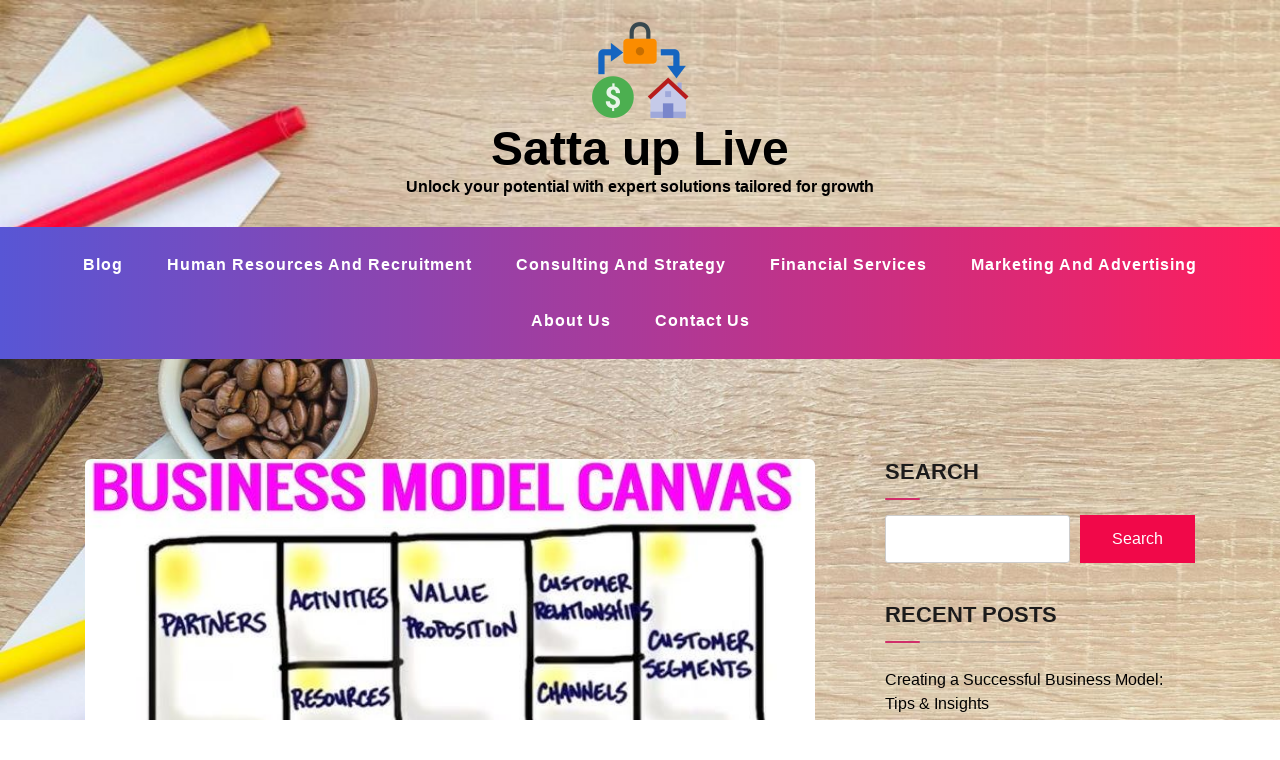

--- FILE ---
content_type: text/html; charset=UTF-8
request_url: http://sattauplive.com/
body_size: 10775
content:
<!doctype html>
<html lang="en-US" prefix="og: https://ogp.me/ns#" class="js no-svg">
<head>
	<meta charset="UTF-8">
	<meta name="viewport" content="width=device-width, initial-scale=1">
	<link rel="profile" href="https://gmpg.org/xfn/11">

		<style>img:is([sizes="auto" i], [sizes^="auto," i]) { contain-intrinsic-size: 3000px 1500px }</style>
	
<!-- Search Engine Optimization by Rank Math - https://rankmath.com/ -->
<title>Satta up Live - Unlock your potential with expert solutions tailored for growth</title>
<meta name="description" content="Unlock your potential with expert solutions tailored for growth"/>
<meta name="robots" content="index, follow"/>
<link rel="canonical" href="https://sattauplive.com/" />
<link rel="next" href="https://sattauplive.com/page/2/" />
<meta property="og:locale" content="en_US" />
<meta property="og:type" content="website" />
<meta property="og:title" content="Satta up Live - Unlock your potential with expert solutions tailored for growth" />
<meta property="og:description" content="Unlock your potential with expert solutions tailored for growth" />
<meta property="og:url" content="https://sattauplive.com/" />
<meta property="og:site_name" content="sattauplive.com" />
<meta name="twitter:card" content="summary_large_image" />
<meta name="twitter:title" content="Satta up Live - Unlock your potential with expert solutions tailored for growth" />
<meta name="twitter:description" content="Unlock your potential with expert solutions tailored for growth" />
<script type="application/ld+json" class="rank-math-schema">{"@context":"https://schema.org","@graph":[{"@type":"Person","@id":"https://sattauplive.com/#person","name":"sattauplive.com","image":{"@type":"ImageObject","@id":"https://sattauplive.com/#logo","url":"https://sattauplive.com/wp-content/uploads/2025/01/icons8-escrow-process-100.png","contentUrl":"https://sattauplive.com/wp-content/uploads/2025/01/icons8-escrow-process-100.png","caption":"sattauplive.com","inLanguage":"en-US"}},{"@type":"WebSite","@id":"https://sattauplive.com/#website","url":"https://sattauplive.com","name":"sattauplive.com","publisher":{"@id":"https://sattauplive.com/#person"},"inLanguage":"en-US","potentialAction":{"@type":"SearchAction","target":"https://sattauplive.com/?s={search_term_string}","query-input":"required name=search_term_string"}},{"@type":"CollectionPage","@id":"https://sattauplive.com/#webpage","url":"https://sattauplive.com/","name":"Satta up Live - Unlock your potential with expert solutions tailored for growth","about":{"@id":"https://sattauplive.com/#person"},"isPartOf":{"@id":"https://sattauplive.com/#website"},"inLanguage":"en-US"}]}</script>
<!-- /Rank Math WordPress SEO plugin -->

<link rel="alternate" type="application/rss+xml" title="Satta up Live &raquo; Feed" href="https://sattauplive.com/feed/" />
<script>
window._wpemojiSettings = {"baseUrl":"https:\/\/s.w.org\/images\/core\/emoji\/15.0.3\/72x72\/","ext":".png","svgUrl":"https:\/\/s.w.org\/images\/core\/emoji\/15.0.3\/svg\/","svgExt":".svg","source":{"concatemoji":"https:\/\/sattauplive.com\/wp-includes\/js\/wp-emoji-release.min.js?ver=6.7.1"}};
/*! This file is auto-generated */
!function(i,n){var o,s,e;function c(e){try{var t={supportTests:e,timestamp:(new Date).valueOf()};sessionStorage.setItem(o,JSON.stringify(t))}catch(e){}}function p(e,t,n){e.clearRect(0,0,e.canvas.width,e.canvas.height),e.fillText(t,0,0);var t=new Uint32Array(e.getImageData(0,0,e.canvas.width,e.canvas.height).data),r=(e.clearRect(0,0,e.canvas.width,e.canvas.height),e.fillText(n,0,0),new Uint32Array(e.getImageData(0,0,e.canvas.width,e.canvas.height).data));return t.every(function(e,t){return e===r[t]})}function u(e,t,n){switch(t){case"flag":return n(e,"\ud83c\udff3\ufe0f\u200d\u26a7\ufe0f","\ud83c\udff3\ufe0f\u200b\u26a7\ufe0f")?!1:!n(e,"\ud83c\uddfa\ud83c\uddf3","\ud83c\uddfa\u200b\ud83c\uddf3")&&!n(e,"\ud83c\udff4\udb40\udc67\udb40\udc62\udb40\udc65\udb40\udc6e\udb40\udc67\udb40\udc7f","\ud83c\udff4\u200b\udb40\udc67\u200b\udb40\udc62\u200b\udb40\udc65\u200b\udb40\udc6e\u200b\udb40\udc67\u200b\udb40\udc7f");case"emoji":return!n(e,"\ud83d\udc26\u200d\u2b1b","\ud83d\udc26\u200b\u2b1b")}return!1}function f(e,t,n){var r="undefined"!=typeof WorkerGlobalScope&&self instanceof WorkerGlobalScope?new OffscreenCanvas(300,150):i.createElement("canvas"),a=r.getContext("2d",{willReadFrequently:!0}),o=(a.textBaseline="top",a.font="600 32px Arial",{});return e.forEach(function(e){o[e]=t(a,e,n)}),o}function t(e){var t=i.createElement("script");t.src=e,t.defer=!0,i.head.appendChild(t)}"undefined"!=typeof Promise&&(o="wpEmojiSettingsSupports",s=["flag","emoji"],n.supports={everything:!0,everythingExceptFlag:!0},e=new Promise(function(e){i.addEventListener("DOMContentLoaded",e,{once:!0})}),new Promise(function(t){var n=function(){try{var e=JSON.parse(sessionStorage.getItem(o));if("object"==typeof e&&"number"==typeof e.timestamp&&(new Date).valueOf()<e.timestamp+604800&&"object"==typeof e.supportTests)return e.supportTests}catch(e){}return null}();if(!n){if("undefined"!=typeof Worker&&"undefined"!=typeof OffscreenCanvas&&"undefined"!=typeof URL&&URL.createObjectURL&&"undefined"!=typeof Blob)try{var e="postMessage("+f.toString()+"("+[JSON.stringify(s),u.toString(),p.toString()].join(",")+"));",r=new Blob([e],{type:"text/javascript"}),a=new Worker(URL.createObjectURL(r),{name:"wpTestEmojiSupports"});return void(a.onmessage=function(e){c(n=e.data),a.terminate(),t(n)})}catch(e){}c(n=f(s,u,p))}t(n)}).then(function(e){for(var t in e)n.supports[t]=e[t],n.supports.everything=n.supports.everything&&n.supports[t],"flag"!==t&&(n.supports.everythingExceptFlag=n.supports.everythingExceptFlag&&n.supports[t]);n.supports.everythingExceptFlag=n.supports.everythingExceptFlag&&!n.supports.flag,n.DOMReady=!1,n.readyCallback=function(){n.DOMReady=!0}}).then(function(){return e}).then(function(){var e;n.supports.everything||(n.readyCallback(),(e=n.source||{}).concatemoji?t(e.concatemoji):e.wpemoji&&e.twemoji&&(t(e.twemoji),t(e.wpemoji)))}))}((window,document),window._wpemojiSettings);
</script>
<style id='wp-emoji-styles-inline-css'>

	img.wp-smiley, img.emoji {
		display: inline !important;
		border: none !important;
		box-shadow: none !important;
		height: 1em !important;
		width: 1em !important;
		margin: 0 0.07em !important;
		vertical-align: -0.1em !important;
		background: none !important;
		padding: 0 !important;
	}
</style>
<link rel='stylesheet' id='wp-block-library-css' href='https://sattauplive.com/wp-includes/css/dist/block-library/style.min.css?ver=6.7.1' media='all' />
<style id='rank-math-toc-block-style-inline-css'>
.wp-block-rank-math-toc-block nav ol{counter-reset:item}.wp-block-rank-math-toc-block nav ol li{display:block}.wp-block-rank-math-toc-block nav ol li:before{content:counters(item, ".") ". ";counter-increment:item}

</style>
<style id='rank-math-rich-snippet-style-inline-css'>
/*!
* Plugin:  Rank Math
* URL: https://rankmath.com/wordpress/plugin/seo-suite/
* Name:  rank-math-review-snippet.css
*/@-webkit-keyframes spin{0%{-webkit-transform:rotate(0deg)}100%{-webkit-transform:rotate(-360deg)}}@keyframes spin{0%{-webkit-transform:rotate(0deg)}100%{-webkit-transform:rotate(-360deg)}}@keyframes bounce{from{-webkit-transform:translateY(0px);transform:translateY(0px)}to{-webkit-transform:translateY(-5px);transform:translateY(-5px)}}@-webkit-keyframes bounce{from{-webkit-transform:translateY(0px);transform:translateY(0px)}to{-webkit-transform:translateY(-5px);transform:translateY(-5px)}}@-webkit-keyframes loading{0%{background-size:20% 50% ,20% 50% ,20% 50%}20%{background-size:20% 20% ,20% 50% ,20% 50%}40%{background-size:20% 100%,20% 20% ,20% 50%}60%{background-size:20% 50% ,20% 100%,20% 20%}80%{background-size:20% 50% ,20% 50% ,20% 100%}100%{background-size:20% 50% ,20% 50% ,20% 50%}}@keyframes loading{0%{background-size:20% 50% ,20% 50% ,20% 50%}20%{background-size:20% 20% ,20% 50% ,20% 50%}40%{background-size:20% 100%,20% 20% ,20% 50%}60%{background-size:20% 50% ,20% 100%,20% 20%}80%{background-size:20% 50% ,20% 50% ,20% 100%}100%{background-size:20% 50% ,20% 50% ,20% 50%}}:root{--rankmath-wp-adminbar-height: 0}#rank-math-rich-snippet-wrapper{overflow:hidden}#rank-math-rich-snippet-wrapper h5.rank-math-title{display:block;font-size:18px;line-height:1.4}#rank-math-rich-snippet-wrapper .rank-math-review-image{float:right;max-width:40%;margin-left:15px}#rank-math-rich-snippet-wrapper .rank-math-review-data{margin-bottom:15px}#rank-math-rich-snippet-wrapper .rank-math-total-wrapper{width:100%;padding:0 0 20px 0;float:left;clear:both;position:relative;-webkit-box-sizing:border-box;box-sizing:border-box}#rank-math-rich-snippet-wrapper .rank-math-total-wrapper .rank-math-total{border:0;display:block;margin:0;width:auto;float:left;text-align:left;padding:0;font-size:24px;line-height:1;font-weight:700;-webkit-box-sizing:border-box;box-sizing:border-box;overflow:hidden}#rank-math-rich-snippet-wrapper .rank-math-total-wrapper .rank-math-review-star{float:left;margin-left:15px;margin-top:5px;position:relative;z-index:99;line-height:1}#rank-math-rich-snippet-wrapper .rank-math-total-wrapper .rank-math-review-star .rank-math-review-result-wrapper{display:inline-block;white-space:nowrap;position:relative;color:#e7e7e7}#rank-math-rich-snippet-wrapper .rank-math-total-wrapper .rank-math-review-star .rank-math-review-result-wrapper .rank-math-review-result{position:absolute;top:0;left:0;overflow:hidden;white-space:nowrap;color:#ffbe01}#rank-math-rich-snippet-wrapper .rank-math-total-wrapper .rank-math-review-star .rank-math-review-result-wrapper i{font-size:18px;-webkit-text-stroke-width:1px;font-style:normal;padding:0 2px;line-height:inherit}#rank-math-rich-snippet-wrapper .rank-math-total-wrapper .rank-math-review-star .rank-math-review-result-wrapper i:before{content:"\2605"}body.rtl #rank-math-rich-snippet-wrapper .rank-math-review-image{float:left;margin-left:0;margin-right:15px}body.rtl #rank-math-rich-snippet-wrapper .rank-math-total-wrapper .rank-math-total{float:right}body.rtl #rank-math-rich-snippet-wrapper .rank-math-total-wrapper .rank-math-review-star{float:right;margin-left:0;margin-right:15px}body.rtl #rank-math-rich-snippet-wrapper .rank-math-total-wrapper .rank-math-review-star .rank-math-review-result{left:auto;right:0}@media screen and (max-width: 480px){#rank-math-rich-snippet-wrapper .rank-math-review-image{display:block;max-width:100%;width:100%;text-align:center;margin-right:0}#rank-math-rich-snippet-wrapper .rank-math-review-data{clear:both}}.clear{clear:both}

</style>
<style id='classic-theme-styles-inline-css'>
/*! This file is auto-generated */
.wp-block-button__link{color:#fff;background-color:#32373c;border-radius:9999px;box-shadow:none;text-decoration:none;padding:calc(.667em + 2px) calc(1.333em + 2px);font-size:1.125em}.wp-block-file__button{background:#32373c;color:#fff;text-decoration:none}
</style>
<style id='global-styles-inline-css'>
:root{--wp--preset--aspect-ratio--square: 1;--wp--preset--aspect-ratio--4-3: 4/3;--wp--preset--aspect-ratio--3-4: 3/4;--wp--preset--aspect-ratio--3-2: 3/2;--wp--preset--aspect-ratio--2-3: 2/3;--wp--preset--aspect-ratio--16-9: 16/9;--wp--preset--aspect-ratio--9-16: 9/16;--wp--preset--color--black: #000000;--wp--preset--color--cyan-bluish-gray: #abb8c3;--wp--preset--color--white: #ffffff;--wp--preset--color--pale-pink: #f78da7;--wp--preset--color--vivid-red: #cf2e2e;--wp--preset--color--luminous-vivid-orange: #ff6900;--wp--preset--color--luminous-vivid-amber: #fcb900;--wp--preset--color--light-green-cyan: #7bdcb5;--wp--preset--color--vivid-green-cyan: #00d084;--wp--preset--color--pale-cyan-blue: #8ed1fc;--wp--preset--color--vivid-cyan-blue: #0693e3;--wp--preset--color--vivid-purple: #9b51e0;--wp--preset--gradient--vivid-cyan-blue-to-vivid-purple: linear-gradient(135deg,rgba(6,147,227,1) 0%,rgb(155,81,224) 100%);--wp--preset--gradient--light-green-cyan-to-vivid-green-cyan: linear-gradient(135deg,rgb(122,220,180) 0%,rgb(0,208,130) 100%);--wp--preset--gradient--luminous-vivid-amber-to-luminous-vivid-orange: linear-gradient(135deg,rgba(252,185,0,1) 0%,rgba(255,105,0,1) 100%);--wp--preset--gradient--luminous-vivid-orange-to-vivid-red: linear-gradient(135deg,rgba(255,105,0,1) 0%,rgb(207,46,46) 100%);--wp--preset--gradient--very-light-gray-to-cyan-bluish-gray: linear-gradient(135deg,rgb(238,238,238) 0%,rgb(169,184,195) 100%);--wp--preset--gradient--cool-to-warm-spectrum: linear-gradient(135deg,rgb(74,234,220) 0%,rgb(151,120,209) 20%,rgb(207,42,186) 40%,rgb(238,44,130) 60%,rgb(251,105,98) 80%,rgb(254,248,76) 100%);--wp--preset--gradient--blush-light-purple: linear-gradient(135deg,rgb(255,206,236) 0%,rgb(152,150,240) 100%);--wp--preset--gradient--blush-bordeaux: linear-gradient(135deg,rgb(254,205,165) 0%,rgb(254,45,45) 50%,rgb(107,0,62) 100%);--wp--preset--gradient--luminous-dusk: linear-gradient(135deg,rgb(255,203,112) 0%,rgb(199,81,192) 50%,rgb(65,88,208) 100%);--wp--preset--gradient--pale-ocean: linear-gradient(135deg,rgb(255,245,203) 0%,rgb(182,227,212) 50%,rgb(51,167,181) 100%);--wp--preset--gradient--electric-grass: linear-gradient(135deg,rgb(202,248,128) 0%,rgb(113,206,126) 100%);--wp--preset--gradient--midnight: linear-gradient(135deg,rgb(2,3,129) 0%,rgb(40,116,252) 100%);--wp--preset--font-size--small: 13px;--wp--preset--font-size--medium: 20px;--wp--preset--font-size--large: 36px;--wp--preset--font-size--x-large: 42px;--wp--preset--spacing--20: 0.44rem;--wp--preset--spacing--30: 0.67rem;--wp--preset--spacing--40: 1rem;--wp--preset--spacing--50: 1.5rem;--wp--preset--spacing--60: 2.25rem;--wp--preset--spacing--70: 3.38rem;--wp--preset--spacing--80: 5.06rem;--wp--preset--shadow--natural: 6px 6px 9px rgba(0, 0, 0, 0.2);--wp--preset--shadow--deep: 12px 12px 50px rgba(0, 0, 0, 0.4);--wp--preset--shadow--sharp: 6px 6px 0px rgba(0, 0, 0, 0.2);--wp--preset--shadow--outlined: 6px 6px 0px -3px rgba(255, 255, 255, 1), 6px 6px rgba(0, 0, 0, 1);--wp--preset--shadow--crisp: 6px 6px 0px rgba(0, 0, 0, 1);}:where(.is-layout-flex){gap: 0.5em;}:where(.is-layout-grid){gap: 0.5em;}body .is-layout-flex{display: flex;}.is-layout-flex{flex-wrap: wrap;align-items: center;}.is-layout-flex > :is(*, div){margin: 0;}body .is-layout-grid{display: grid;}.is-layout-grid > :is(*, div){margin: 0;}:where(.wp-block-columns.is-layout-flex){gap: 2em;}:where(.wp-block-columns.is-layout-grid){gap: 2em;}:where(.wp-block-post-template.is-layout-flex){gap: 1.25em;}:where(.wp-block-post-template.is-layout-grid){gap: 1.25em;}.has-black-color{color: var(--wp--preset--color--black) !important;}.has-cyan-bluish-gray-color{color: var(--wp--preset--color--cyan-bluish-gray) !important;}.has-white-color{color: var(--wp--preset--color--white) !important;}.has-pale-pink-color{color: var(--wp--preset--color--pale-pink) !important;}.has-vivid-red-color{color: var(--wp--preset--color--vivid-red) !important;}.has-luminous-vivid-orange-color{color: var(--wp--preset--color--luminous-vivid-orange) !important;}.has-luminous-vivid-amber-color{color: var(--wp--preset--color--luminous-vivid-amber) !important;}.has-light-green-cyan-color{color: var(--wp--preset--color--light-green-cyan) !important;}.has-vivid-green-cyan-color{color: var(--wp--preset--color--vivid-green-cyan) !important;}.has-pale-cyan-blue-color{color: var(--wp--preset--color--pale-cyan-blue) !important;}.has-vivid-cyan-blue-color{color: var(--wp--preset--color--vivid-cyan-blue) !important;}.has-vivid-purple-color{color: var(--wp--preset--color--vivid-purple) !important;}.has-black-background-color{background-color: var(--wp--preset--color--black) !important;}.has-cyan-bluish-gray-background-color{background-color: var(--wp--preset--color--cyan-bluish-gray) !important;}.has-white-background-color{background-color: var(--wp--preset--color--white) !important;}.has-pale-pink-background-color{background-color: var(--wp--preset--color--pale-pink) !important;}.has-vivid-red-background-color{background-color: var(--wp--preset--color--vivid-red) !important;}.has-luminous-vivid-orange-background-color{background-color: var(--wp--preset--color--luminous-vivid-orange) !important;}.has-luminous-vivid-amber-background-color{background-color: var(--wp--preset--color--luminous-vivid-amber) !important;}.has-light-green-cyan-background-color{background-color: var(--wp--preset--color--light-green-cyan) !important;}.has-vivid-green-cyan-background-color{background-color: var(--wp--preset--color--vivid-green-cyan) !important;}.has-pale-cyan-blue-background-color{background-color: var(--wp--preset--color--pale-cyan-blue) !important;}.has-vivid-cyan-blue-background-color{background-color: var(--wp--preset--color--vivid-cyan-blue) !important;}.has-vivid-purple-background-color{background-color: var(--wp--preset--color--vivid-purple) !important;}.has-black-border-color{border-color: var(--wp--preset--color--black) !important;}.has-cyan-bluish-gray-border-color{border-color: var(--wp--preset--color--cyan-bluish-gray) !important;}.has-white-border-color{border-color: var(--wp--preset--color--white) !important;}.has-pale-pink-border-color{border-color: var(--wp--preset--color--pale-pink) !important;}.has-vivid-red-border-color{border-color: var(--wp--preset--color--vivid-red) !important;}.has-luminous-vivid-orange-border-color{border-color: var(--wp--preset--color--luminous-vivid-orange) !important;}.has-luminous-vivid-amber-border-color{border-color: var(--wp--preset--color--luminous-vivid-amber) !important;}.has-light-green-cyan-border-color{border-color: var(--wp--preset--color--light-green-cyan) !important;}.has-vivid-green-cyan-border-color{border-color: var(--wp--preset--color--vivid-green-cyan) !important;}.has-pale-cyan-blue-border-color{border-color: var(--wp--preset--color--pale-cyan-blue) !important;}.has-vivid-cyan-blue-border-color{border-color: var(--wp--preset--color--vivid-cyan-blue) !important;}.has-vivid-purple-border-color{border-color: var(--wp--preset--color--vivid-purple) !important;}.has-vivid-cyan-blue-to-vivid-purple-gradient-background{background: var(--wp--preset--gradient--vivid-cyan-blue-to-vivid-purple) !important;}.has-light-green-cyan-to-vivid-green-cyan-gradient-background{background: var(--wp--preset--gradient--light-green-cyan-to-vivid-green-cyan) !important;}.has-luminous-vivid-amber-to-luminous-vivid-orange-gradient-background{background: var(--wp--preset--gradient--luminous-vivid-amber-to-luminous-vivid-orange) !important;}.has-luminous-vivid-orange-to-vivid-red-gradient-background{background: var(--wp--preset--gradient--luminous-vivid-orange-to-vivid-red) !important;}.has-very-light-gray-to-cyan-bluish-gray-gradient-background{background: var(--wp--preset--gradient--very-light-gray-to-cyan-bluish-gray) !important;}.has-cool-to-warm-spectrum-gradient-background{background: var(--wp--preset--gradient--cool-to-warm-spectrum) !important;}.has-blush-light-purple-gradient-background{background: var(--wp--preset--gradient--blush-light-purple) !important;}.has-blush-bordeaux-gradient-background{background: var(--wp--preset--gradient--blush-bordeaux) !important;}.has-luminous-dusk-gradient-background{background: var(--wp--preset--gradient--luminous-dusk) !important;}.has-pale-ocean-gradient-background{background: var(--wp--preset--gradient--pale-ocean) !important;}.has-electric-grass-gradient-background{background: var(--wp--preset--gradient--electric-grass) !important;}.has-midnight-gradient-background{background: var(--wp--preset--gradient--midnight) !important;}.has-small-font-size{font-size: var(--wp--preset--font-size--small) !important;}.has-medium-font-size{font-size: var(--wp--preset--font-size--medium) !important;}.has-large-font-size{font-size: var(--wp--preset--font-size--large) !important;}.has-x-large-font-size{font-size: var(--wp--preset--font-size--x-large) !important;}
:where(.wp-block-post-template.is-layout-flex){gap: 1.25em;}:where(.wp-block-post-template.is-layout-grid){gap: 1.25em;}
:where(.wp-block-columns.is-layout-flex){gap: 2em;}:where(.wp-block-columns.is-layout-grid){gap: 2em;}
:root :where(.wp-block-pullquote){font-size: 1.5em;line-height: 1.6;}
</style>
<link rel='stylesheet' id='bootstrap-css-css' href='https://sattauplive.com/wp-content/themes/blogwaves/assets/css/bootstrap.css?ver=6.7.1' media='all' />
<link rel='stylesheet' id='font-awesome-css-css' href='https://sattauplive.com/wp-content/themes/blogwaves/assets/css/font-awesome.css?ver=6.7.1' media='all' />
<link rel='stylesheet' id='blogwaves-meanmenu-css-css' href='https://sattauplive.com/wp-content/themes/blogwaves/assets/css/meanmenu.css?ver=6.7.1' media='all' />
<link rel='stylesheet' id='blogwaves-responsive-css-css' href='https://sattauplive.com/wp-content/themes/blogwaves/assets/css/responsive.css?ver=6.7.1' media='all' />
<link rel='stylesheet' id='blogwaves-custom-css-css' href='https://sattauplive.com/wp-content/themes/blogwaves/assets/css/custom.css?ver=6.7.1' media='all' />
<link rel='stylesheet' id='blogwaves-style-css' href='https://sattauplive.com/wp-content/themes/blogwaves/style.css?ver=1.0.0' media='all' />
<script src="https://sattauplive.com/wp-includes/js/jquery/jquery.min.js?ver=3.7.1" id="jquery-core-js"></script>
<script src="https://sattauplive.com/wp-includes/js/jquery/jquery-migrate.min.js?ver=3.4.1" id="jquery-migrate-js"></script>
<link rel="https://api.w.org/" href="https://sattauplive.com/wp-json/" /><link rel="EditURI" type="application/rsd+xml" title="RSD" href="https://sattauplive.com/xmlrpc.php?rsd" />
<meta name="generator" content="WordPress 6.7.1" />
<style id="custom-background-css">
body.custom-background { background-image: url("https://sattauplive.com/wp-content/uploads/2025/01/workplace-with-keyboard-on-wooden-table-free-photo-1.jpg"); background-position: left top; background-size: cover; background-repeat: no-repeat; background-attachment: fixed; }
</style>
	<link rel="icon" href="https://sattauplive.com/wp-content/uploads/2025/01/icons8-escrow-process-100.png" sizes="32x32" />
<link rel="icon" href="https://sattauplive.com/wp-content/uploads/2025/01/icons8-escrow-process-100.png" sizes="192x192" />
<link rel="apple-touch-icon" href="https://sattauplive.com/wp-content/uploads/2025/01/icons8-escrow-process-100.png" />
<meta name="msapplication-TileImage" content="https://sattauplive.com/wp-content/uploads/2025/01/icons8-escrow-process-100.png" />
</head>

<body class="home blog custom-background wp-custom-logo hfeed has--layout">


<div id="page" class="site-wrapper site">
	<a class="skip-link screen-reader-text" href="#primary">Skip to content</a>
	<header  id="masthead" class="wp-main-header">
            	<div class="nav-brand"  style="background-image: url(https://sattauplive.com/wp-content/uploads/2025/01/cropped-workplace-with-keyboard-on-wooden-table-free-photo.jpg);" >
			<div class="container">
				<div class="row">
                    
<div class="blogwave-site-naming-wrapper logo-area text-center">

	<a href="https://sattauplive.com/" class="custom-logo-link" rel="home" aria-current="page"><img width="100" height="100" src="https://sattauplive.com/wp-content/uploads/2025/01/icons8-escrow-process-100.png" class="custom-logo" alt="Satta up Live" decoding="async" /></a>	<div class="blogwave-site-branding">
		
		<h1 class="site-title"><a href="https://sattauplive.com/" title="Satta up Live" rel="home">Satta up Live</a></h1>
		
		
				<p class="site-description">
			Unlock your potential with expert solutions tailored for growth		</p>
				
	</div>
</div>				</div>
			</div>
		</div>

		<!-- Start Navbar Area -->
<nav id="site-navigation" class="main-navigation" role="navigation" aria-label="Top Menu">
    <button class="menu-toggle" aria-controls="top-menu" aria-expanded="false">
      <i class="icon fa fa-bars"></i>
    </button>

    <div class="menu-top-container"><ul id="top-menu" class="menu"><li id="menu-item-168" class="menu-item menu-item-type-taxonomy menu-item-object-category menu-item-168"><a href="https://sattauplive.com/category/blog/">Blog</a></li>
<li id="menu-item-169" class="menu-item menu-item-type-taxonomy menu-item-object-category menu-item-169"><a href="https://sattauplive.com/category/human-resources-and-recruitment/">Human Resources and Recruitment</a></li>
<li id="menu-item-170" class="menu-item menu-item-type-taxonomy menu-item-object-category menu-item-170"><a href="https://sattauplive.com/category/consulting-and-strategy/">Consulting and Strategy</a></li>
<li id="menu-item-171" class="menu-item menu-item-type-taxonomy menu-item-object-category menu-item-171"><a href="https://sattauplive.com/category/financial-services/">Financial Services</a></li>
<li id="menu-item-172" class="menu-item menu-item-type-taxonomy menu-item-object-category menu-item-172"><a href="https://sattauplive.com/category/marketing-and-advertising/">Marketing and Advertising</a></li>
<li id="menu-item-173" class="menu-item menu-item-type-post_type menu-item-object-page menu-item-173"><a href="https://sattauplive.com/about-us/">About us</a></li>
<li id="menu-item-174" class="menu-item menu-item-type-post_type menu-item-object-page menu-item-174"><a href="https://sattauplive.com/contact-us/">Contact us</a></li>
</ul></div>

</nav>
</header>

    <div id="primary" class="site-content">
<section class="wp-blog-section ptb-100 bg-color">
		<div class="container">

			
			<div class="row has-right-sidebar">
				<div class="col-lg-8">
											
<div class="blog-wrap" id="post-92">
    <div class="image-part mb-25">
        <img width="686" height="386" src="https://sattauplive.com/wp-content/uploads/2025/01/creating-a-successful-business-model-tips-insights_1.jpg" class="attachment-post-thumbnail size-post-thumbnail wp-post-image" alt="" decoding="async" fetchpriority="high" srcset="https://sattauplive.com/wp-content/uploads/2025/01/creating-a-successful-business-model-tips-insights_1.jpg 686w, https://sattauplive.com/wp-content/uploads/2025/01/creating-a-successful-business-model-tips-insights_1-300x169.jpg 300w" sizes="(max-width: 686px) 100vw, 686px" />    </div>
    
   	<div class="content-part content">
        <h3 class="title mb-20"><a href="https://sattauplive.com/creating-a-successful-business-model-tips-insights/">Creating a Successful Business Model: Tips &#038; Insights</a></h3>
        <ul class="blog-meta mb-20">
            <li><img alt='' src='https://secure.gravatar.com/avatar/3ae8b2d32c3cde46a1c3c4424a2deec7?s=30&#038;d=mm&#038;r=g' srcset='https://secure.gravatar.com/avatar/3ae8b2d32c3cde46a1c3c4424a2deec7?s=60&#038;d=mm&#038;r=g 2x' class='avatar avatar-30 photo' height='30' width='30' decoding='async'/><span class="byline"> <span class="author vcard"><a class="url fn n" href="https://sattauplive.com/author/admin/">admin</a></span></span></li>           
            <li><i class="fa fa-calendar-check-o"></i><span class="posted-on"> <a href="https://sattauplive.com/creating-a-successful-business-model-tips-insights/" rel="bookmark"><time class="entry-date published" datetime="2025-01-24T12:38:29+00:00">January 24, 2025</time><time class="updated" datetime="2025-01-27T11:33:33+00:00">January 27, 2025</time></a></span></li>
            <li><i class="fa fa-comment"></i> 0 </li>        </ul>
        <p>In today&#8217;s fast-paced and ever-evolving tech industry, having a well-thought-out business model is essential for success. Whether you are a startup looking to disrupt the market or an established company looking to stay ahead of the competition, having a solid business model can make all the difference. In this article, we will delve into some&hellip;</p>
        <a class="read-more" href="https://sattauplive.com/creating-a-successful-business-model-tips-insights/">Read More <i class="fa fa-arrow-right"></i></a>
    </div>
</div>											
<div class="blog-wrap" id="post-103">
    <div class="image-part mb-25">
        <img width="1024" height="576" src="https://sattauplive.com/wp-content/uploads/2025/01/the-best-ways-to-manage-cash-flow-in-your-business_1.jpg" class="attachment-post-thumbnail size-post-thumbnail wp-post-image" alt="" decoding="async" srcset="https://sattauplive.com/wp-content/uploads/2025/01/the-best-ways-to-manage-cash-flow-in-your-business_1.jpg 1024w, https://sattauplive.com/wp-content/uploads/2025/01/the-best-ways-to-manage-cash-flow-in-your-business_1-300x169.jpg 300w, https://sattauplive.com/wp-content/uploads/2025/01/the-best-ways-to-manage-cash-flow-in-your-business_1-768x432.jpg 768w" sizes="(max-width: 1024px) 100vw, 1024px" />    </div>
    
   	<div class="content-part content">
        <h3 class="title mb-20"><a href="https://sattauplive.com/the-best-ways-to-manage-cash-flow-in-your-business/">The Best Ways to Manage Cash Flow in Your Business</a></h3>
        <ul class="blog-meta mb-20">
            <li><img alt='' src='https://secure.gravatar.com/avatar/3ae8b2d32c3cde46a1c3c4424a2deec7?s=30&#038;d=mm&#038;r=g' srcset='https://secure.gravatar.com/avatar/3ae8b2d32c3cde46a1c3c4424a2deec7?s=60&#038;d=mm&#038;r=g 2x' class='avatar avatar-30 photo' height='30' width='30' loading='lazy' decoding='async'/><span class="byline"> <span class="author vcard"><a class="url fn n" href="https://sattauplive.com/author/admin/">admin</a></span></span></li>           
            <li><i class="fa fa-calendar-check-o"></i><span class="posted-on"> <a href="https://sattauplive.com/the-best-ways-to-manage-cash-flow-in-your-business/" rel="bookmark"><time class="entry-date published" datetime="2025-01-22T10:49:22+00:00">January 22, 2025</time><time class="updated" datetime="2025-01-27T11:33:42+00:00">January 27, 2025</time></a></span></li>
            <li><i class="fa fa-comment"></i> 0 </li>        </ul>
        <p>Managing cash flow is essential for the success of any business, especially in the fast-paced world of technology. Without proper cash flow management, even the most innovative tech companies can run into financial trouble. In this article, we will outline some of the best strategies for managing cash flow in your tech business.</p>
        <a class="read-more" href="https://sattauplive.com/the-best-ways-to-manage-cash-flow-in-your-business/">Read More <i class="fa fa-arrow-right"></i></a>
    </div>
</div>											
<div class="blog-wrap" id="post-33">
    <div class="image-part mb-25">
        <img width="843" height="783" src="https://sattauplive.com/wp-content/uploads/2025/01/productivity-soft-skills-training-solutions_1.jpg" class="attachment-post-thumbnail size-post-thumbnail wp-post-image" alt="" decoding="async" loading="lazy" srcset="https://sattauplive.com/wp-content/uploads/2025/01/productivity-soft-skills-training-solutions_1.jpg 843w, https://sattauplive.com/wp-content/uploads/2025/01/productivity-soft-skills-training-solutions_1-300x279.jpg 300w, https://sattauplive.com/wp-content/uploads/2025/01/productivity-soft-skills-training-solutions_1-768x713.jpg 768w" sizes="auto, (max-width: 843px) 100vw, 843px" />    </div>
    
   	<div class="content-part content">
        <h3 class="title mb-20"><a href="https://sattauplive.com/productivity-and-soft-skills-training-solutions/">Productivity and Soft Skills Training Solutions</a></h3>
        <ul class="blog-meta mb-20">
            <li><img alt='' src='https://secure.gravatar.com/avatar/3ae8b2d32c3cde46a1c3c4424a2deec7?s=30&#038;d=mm&#038;r=g' srcset='https://secure.gravatar.com/avatar/3ae8b2d32c3cde46a1c3c4424a2deec7?s=60&#038;d=mm&#038;r=g 2x' class='avatar avatar-30 photo' height='30' width='30' loading='lazy' decoding='async'/><span class="byline"> <span class="author vcard"><a class="url fn n" href="https://sattauplive.com/author/admin/">admin</a></span></span></li>           
            <li><i class="fa fa-calendar-check-o"></i><span class="posted-on"> <a href="https://sattauplive.com/productivity-and-soft-skills-training-solutions/" rel="bookmark"><time class="entry-date published" datetime="2025-01-21T10:40:32+00:00">January 21, 2025</time><time class="updated" datetime="2025-01-27T10:44:24+00:00">January 27, 2025</time></a></span></li>
            <li><i class="fa fa-comment"></i> 0 </li>        </ul>
        <p>In the fast-paced world of technology, staying ahead of the curve is essential for success. This is why investing in productivity and soft skills training solutions is crucial for both individuals and businesses. These training programs are designed to enhance efficiency, collaboration, communication, and overall performance in the workplace.</p>
        <a class="read-more" href="https://sattauplive.com/productivity-and-soft-skills-training-solutions/">Read More <i class="fa fa-arrow-right"></i></a>
    </div>
</div>											
<div class="blog-wrap" id="post-69">
    <div class="image-part mb-25">
        <img width="1024" height="538" src="https://sattauplive.com/wp-content/uploads/2025/01/seo-best-practices-how-to-rank-higher-on-google_1.png" class="attachment-post-thumbnail size-post-thumbnail wp-post-image" alt="" decoding="async" loading="lazy" srcset="https://sattauplive.com/wp-content/uploads/2025/01/seo-best-practices-how-to-rank-higher-on-google_1.png 1024w, https://sattauplive.com/wp-content/uploads/2025/01/seo-best-practices-how-to-rank-higher-on-google_1-300x158.png 300w, https://sattauplive.com/wp-content/uploads/2025/01/seo-best-practices-how-to-rank-higher-on-google_1-768x404.png 768w" sizes="auto, (max-width: 1024px) 100vw, 1024px" />    </div>
    
   	<div class="content-part content">
        <h3 class="title mb-20"><a href="https://sattauplive.com/seo-best-practices-how-to-rank-higher-on-google/">SEO Best Practices: How to Rank Higher on Google</a></h3>
        <ul class="blog-meta mb-20">
            <li><img alt='' src='https://secure.gravatar.com/avatar/3ae8b2d32c3cde46a1c3c4424a2deec7?s=30&#038;d=mm&#038;r=g' srcset='https://secure.gravatar.com/avatar/3ae8b2d32c3cde46a1c3c4424a2deec7?s=60&#038;d=mm&#038;r=g 2x' class='avatar avatar-30 photo' height='30' width='30' loading='lazy' decoding='async'/><span class="byline"> <span class="author vcard"><a class="url fn n" href="https://sattauplive.com/author/admin/">admin</a></span></span></li>           
            <li><i class="fa fa-calendar-check-o"></i><span class="posted-on"> <a href="https://sattauplive.com/seo-best-practices-how-to-rank-higher-on-google/" rel="bookmark"><time class="entry-date published" datetime="2025-01-17T14:04:53+00:00">January 17, 2025</time><time class="updated" datetime="2025-01-27T11:40:19+00:00">January 27, 2025</time></a></span></li>
            <li><i class="fa fa-comment"></i> 0 </li>        </ul>
        <p>Search Engine Optimization (SEO) is crucial for any website looking to rank higher on Google and other search engines. By following best practices, you can improve your website&#8217;s visibility, attract more organic traffic, and ultimately grow your business. In this article, we will discuss some of the most effective SEO strategies to help you rank&hellip;</p>
        <a class="read-more" href="https://sattauplive.com/seo-best-practices-how-to-rank-higher-on-google/">Read More <i class="fa fa-arrow-right"></i></a>
    </div>
</div>											
<div class="blog-wrap" id="post-140">
    <div class="image-part mb-25">
        <img width="1280" height="720" src="https://sattauplive.com/wp-content/uploads/2025/01/how-to-secure-funding-for-your-startup-in-2025_1.jpg" class="attachment-post-thumbnail size-post-thumbnail wp-post-image" alt="" decoding="async" loading="lazy" srcset="https://sattauplive.com/wp-content/uploads/2025/01/how-to-secure-funding-for-your-startup-in-2025_1.jpg 1280w, https://sattauplive.com/wp-content/uploads/2025/01/how-to-secure-funding-for-your-startup-in-2025_1-300x169.jpg 300w, https://sattauplive.com/wp-content/uploads/2025/01/how-to-secure-funding-for-your-startup-in-2025_1-1024x576.jpg 1024w, https://sattauplive.com/wp-content/uploads/2025/01/how-to-secure-funding-for-your-startup-in-2025_1-768x432.jpg 768w" sizes="auto, (max-width: 1280px) 100vw, 1280px" />    </div>
    
   	<div class="content-part content">
        <h3 class="title mb-20"><a href="https://sattauplive.com/how-to-secure-funding-for-your-startup-in-2025/">How to Secure Funding for Your Startup in 2025</a></h3>
        <ul class="blog-meta mb-20">
            <li><img alt='' src='https://secure.gravatar.com/avatar/3ae8b2d32c3cde46a1c3c4424a2deec7?s=30&#038;d=mm&#038;r=g' srcset='https://secure.gravatar.com/avatar/3ae8b2d32c3cde46a1c3c4424a2deec7?s=60&#038;d=mm&#038;r=g 2x' class='avatar avatar-30 photo' height='30' width='30' loading='lazy' decoding='async'/><span class="byline"> <span class="author vcard"><a class="url fn n" href="https://sattauplive.com/author/admin/">admin</a></span></span></li>           
            <li><i class="fa fa-calendar-check-o"></i><span class="posted-on"> <a href="https://sattauplive.com/how-to-secure-funding-for-your-startup-in-2025/" rel="bookmark"><time class="entry-date published" datetime="2025-01-16T10:49:46+00:00">January 16, 2025</time><time class="updated" datetime="2025-01-27T11:34:22+00:00">January 27, 2025</time></a></span></li>
            <li><i class="fa fa-comment"></i> 0 </li>        </ul>
        <p>Securing funding for your startup can be a challenging task, especially in a competitive market like tech. In 2025, the landscape for startups is constantly evolving, and it&#8217;s important to stay ahead of the game when it comes to securing the financial support you need to grow your business. In this article, we&#8217;ll explore some&hellip;</p>
        <a class="read-more" href="https://sattauplive.com/how-to-secure-funding-for-your-startup-in-2025/">Read More <i class="fa fa-arrow-right"></i></a>
    </div>
</div>											
<div class="blog-wrap" id="post-137">
    <div class="image-part mb-25">
        <img width="960" height="640" src="https://sattauplive.com/wp-content/uploads/2025/01/children-593313_960_720.jpg" class="attachment-post-thumbnail size-post-thumbnail wp-post-image" alt="" decoding="async" loading="lazy" srcset="https://sattauplive.com/wp-content/uploads/2025/01/children-593313_960_720.jpg 960w, https://sattauplive.com/wp-content/uploads/2025/01/children-593313_960_720-300x200.jpg 300w, https://sattauplive.com/wp-content/uploads/2025/01/children-593313_960_720-768x512.jpg 768w" sizes="auto, (max-width: 960px) 100vw, 960px" />    </div>
    
   	<div class="content-part content">
        <h3 class="title mb-20"><a href="https://sattauplive.com/the-importance-of-regular-financial-audits-for/">The Importance of Regular Financial Audits for Business Success</a></h3>
        <ul class="blog-meta mb-20">
            <li><img alt='' src='https://secure.gravatar.com/avatar/3ae8b2d32c3cde46a1c3c4424a2deec7?s=30&#038;d=mm&#038;r=g' srcset='https://secure.gravatar.com/avatar/3ae8b2d32c3cde46a1c3c4424a2deec7?s=60&#038;d=mm&#038;r=g 2x' class='avatar avatar-30 photo' height='30' width='30' loading='lazy' decoding='async'/><span class="byline"> <span class="author vcard"><a class="url fn n" href="https://sattauplive.com/author/admin/">admin</a></span></span></li>           
            <li><i class="fa fa-calendar-check-o"></i><span class="posted-on"> <a href="https://sattauplive.com/the-importance-of-regular-financial-audits-for/" rel="bookmark"><time class="entry-date published" datetime="2025-01-13T18:11:37+00:00">January 13, 2025</time><time class="updated" datetime="2025-01-27T11:39:23+00:00">January 27, 2025</time></a></span></li>
            <li><i class="fa fa-comment"></i> 0 </li>        </ul>
        <p>In the fast-paced and ever-changing world of technology, businesses must constantly adapt and evolve to stay ahead of the competition. One aspect of business operations that should never be overlooked is the importance of conducting regular financial audits. Financial audits are crucial for ensuring the financial health and success of a business, as well as&hellip;</p>
        <a class="read-more" href="https://sattauplive.com/the-importance-of-regular-financial-audits-for/">Read More <i class="fa fa-arrow-right"></i></a>
    </div>
</div>											
<div class="blog-wrap" id="post-25">
    <div class="image-part mb-25">
        <img width="1000" height="500" src="https://sattauplive.com/wp-content/uploads/2025/01/safety-compliance-training-services_1.png" class="attachment-post-thumbnail size-post-thumbnail wp-post-image" alt="" decoding="async" loading="lazy" srcset="https://sattauplive.com/wp-content/uploads/2025/01/safety-compliance-training-services_1.png 1000w, https://sattauplive.com/wp-content/uploads/2025/01/safety-compliance-training-services_1-300x150.png 300w, https://sattauplive.com/wp-content/uploads/2025/01/safety-compliance-training-services_1-768x384.png 768w" sizes="auto, (max-width: 1000px) 100vw, 1000px" />    </div>
    
   	<div class="content-part content">
        <h3 class="title mb-20"><a href="https://sattauplive.com/safety-and-compliance-training-services/">Safety and Compliance Training Services</a></h3>
        <ul class="blog-meta mb-20">
            <li><img alt='' src='https://secure.gravatar.com/avatar/3ae8b2d32c3cde46a1c3c4424a2deec7?s=30&#038;d=mm&#038;r=g' srcset='https://secure.gravatar.com/avatar/3ae8b2d32c3cde46a1c3c4424a2deec7?s=60&#038;d=mm&#038;r=g 2x' class='avatar avatar-30 photo' height='30' width='30' loading='lazy' decoding='async'/><span class="byline"> <span class="author vcard"><a class="url fn n" href="https://sattauplive.com/author/admin/">admin</a></span></span></li>           
            <li><i class="fa fa-calendar-check-o"></i><span class="posted-on"> <a href="https://sattauplive.com/safety-and-compliance-training-services/" rel="bookmark"><time class="entry-date published" datetime="2025-01-13T12:37:01+00:00">January 13, 2025</time><time class="updated" datetime="2025-01-27T10:44:12+00:00">January 27, 2025</time></a></span></li>
            <li><i class="fa fa-comment"></i> 0 </li>        </ul>
        <p>In today&#8217;s rapidly evolving tech industry, safety and compliance training services have become more important than ever. With the constant advancements in technology, it is crucial for companies to ensure that their employees are well-trained in safety protocols and regulations to prevent accidents and comply with industry standards.</p>
        <a class="read-more" href="https://sattauplive.com/safety-and-compliance-training-services/">Read More <i class="fa fa-arrow-right"></i></a>
    </div>
</div>											
<div class="blog-wrap" id="post-86">
    <div class="image-part mb-25">
        <img width="500" height="280" src="https://sattauplive.com/wp-content/uploads/2025/01/how-business-consulting-can-help-your-company_1.jpg" class="attachment-post-thumbnail size-post-thumbnail wp-post-image" alt="" decoding="async" loading="lazy" srcset="https://sattauplive.com/wp-content/uploads/2025/01/how-business-consulting-can-help-your-company_1.jpg 500w, https://sattauplive.com/wp-content/uploads/2025/01/how-business-consulting-can-help-your-company_1-300x168.jpg 300w" sizes="auto, (max-width: 500px) 100vw, 500px" />    </div>
    
   	<div class="content-part content">
        <h3 class="title mb-20"><a href="https://sattauplive.com/how-business-consulting-can-help-your-company/">How Business Consulting Can Help Your Company Innovate</a></h3>
        <ul class="blog-meta mb-20">
            <li><img alt='' src='https://secure.gravatar.com/avatar/3ae8b2d32c3cde46a1c3c4424a2deec7?s=30&#038;d=mm&#038;r=g' srcset='https://secure.gravatar.com/avatar/3ae8b2d32c3cde46a1c3c4424a2deec7?s=60&#038;d=mm&#038;r=g 2x' class='avatar avatar-30 photo' height='30' width='30' loading='lazy' decoding='async'/><span class="byline"> <span class="author vcard"><a class="url fn n" href="https://sattauplive.com/author/admin/">admin</a></span></span></li>           
            <li><i class="fa fa-calendar-check-o"></i><span class="posted-on"> <a href="https://sattauplive.com/how-business-consulting-can-help-your-company/" rel="bookmark"><time class="entry-date published" datetime="2025-01-09T17:29:45+00:00">January 9, 2025</time><time class="updated" datetime="2025-01-27T11:34:05+00:00">January 27, 2025</time></a></span></li>
            <li><i class="fa fa-comment"></i> 0 </li>        </ul>
        <p>As technology continues to rapidly evolve, businesses are constantly looking for ways to stay ahead of the curve and innovate. One of the most effective ways to achieve this is through business consulting. Business consulting firms specialize in helping companies identify opportunities for growth, streamline processes, and implement new technologies that can drive innovation.</p>
        <a class="read-more" href="https://sattauplive.com/how-business-consulting-can-help-your-company/">Read More <i class="fa fa-arrow-right"></i></a>
    </div>
</div>											
<div class="blog-wrap" id="post-15">
    <div class="image-part mb-25">
        <img width="1000" height="662" src="https://sattauplive.com/wp-content/uploads/2025/01/hr-training-compliance-workshops_1.jpg" class="attachment-post-thumbnail size-post-thumbnail wp-post-image" alt="" decoding="async" loading="lazy" srcset="https://sattauplive.com/wp-content/uploads/2025/01/hr-training-compliance-workshops_1.jpg 1000w, https://sattauplive.com/wp-content/uploads/2025/01/hr-training-compliance-workshops_1-300x199.jpg 300w, https://sattauplive.com/wp-content/uploads/2025/01/hr-training-compliance-workshops_1-768x508.jpg 768w" sizes="auto, (max-width: 1000px) 100vw, 1000px" />    </div>
    
   	<div class="content-part content">
        <h3 class="title mb-20"><a href="https://sattauplive.com/hr-training-and-compliance-workshops/">HR Training and Compliance Workshops</a></h3>
        <ul class="blog-meta mb-20">
            <li><img alt='' src='https://secure.gravatar.com/avatar/3ae8b2d32c3cde46a1c3c4424a2deec7?s=30&#038;d=mm&#038;r=g' srcset='https://secure.gravatar.com/avatar/3ae8b2d32c3cde46a1c3c4424a2deec7?s=60&#038;d=mm&#038;r=g 2x' class='avatar avatar-30 photo' height='30' width='30' loading='lazy' decoding='async'/><span class="byline"> <span class="author vcard"><a class="url fn n" href="https://sattauplive.com/author/admin/">admin</a></span></span></li>           
            <li><i class="fa fa-calendar-check-o"></i><span class="posted-on"> <a href="https://sattauplive.com/hr-training-and-compliance-workshops/" rel="bookmark"><time class="entry-date published" datetime="2025-01-08T09:32:11+00:00">January 8, 2025</time><time class="updated" datetime="2025-01-27T10:44:22+00:00">January 27, 2025</time></a></span></li>
            <li><i class="fa fa-comment"></i> 0 </li>        </ul>
        <p>In today&#8217;s fast-paced tech industry, staying ahead of the curve is essential. With rapid advancements in technology and ever-changing regulations, companies must prioritize HR training and compliance to ensure long-term success. That&#8217;s where HR training and compliance workshops come in.</p>
        <a class="read-more" href="https://sattauplive.com/hr-training-and-compliance-workshops/">Read More <i class="fa fa-arrow-right"></i></a>
    </div>
</div>											
<div class="blog-wrap" id="post-97">
    <div class="image-part mb-25">
        <img width="800" height="400" src="https://sattauplive.com/wp-content/uploads/2025/01/how-to-optimize-your-website-for-conversions_1.jpg" class="attachment-post-thumbnail size-post-thumbnail wp-post-image" alt="" decoding="async" loading="lazy" srcset="https://sattauplive.com/wp-content/uploads/2025/01/how-to-optimize-your-website-for-conversions_1.jpg 800w, https://sattauplive.com/wp-content/uploads/2025/01/how-to-optimize-your-website-for-conversions_1-300x150.jpg 300w, https://sattauplive.com/wp-content/uploads/2025/01/how-to-optimize-your-website-for-conversions_1-768x384.jpg 768w" sizes="auto, (max-width: 800px) 100vw, 800px" />    </div>
    
   	<div class="content-part content">
        <h3 class="title mb-20"><a href="https://sattauplive.com/how-to-optimize-your-website-for-conversions/">How to Optimize Your Website for Conversions</a></h3>
        <ul class="blog-meta mb-20">
            <li><img alt='' src='https://secure.gravatar.com/avatar/3ae8b2d32c3cde46a1c3c4424a2deec7?s=30&#038;d=mm&#038;r=g' srcset='https://secure.gravatar.com/avatar/3ae8b2d32c3cde46a1c3c4424a2deec7?s=60&#038;d=mm&#038;r=g 2x' class='avatar avatar-30 photo' height='30' width='30' loading='lazy' decoding='async'/><span class="byline"> <span class="author vcard"><a class="url fn n" href="https://sattauplive.com/author/admin/">admin</a></span></span></li>           
            <li><i class="fa fa-calendar-check-o"></i><span class="posted-on"> <a href="https://sattauplive.com/how-to-optimize-your-website-for-conversions/" rel="bookmark"><time class="entry-date published" datetime="2024-12-31T18:44:30+00:00">December 31, 2024</time><time class="updated" datetime="2025-01-27T11:33:37+00:00">January 27, 2025</time></a></span></li>
            <li><i class="fa fa-comment"></i> 0 </li>        </ul>
        <p>In today&#8217;s digital age, having a strong online presence is crucial for any business looking to succeed. Your website is often the first point of contact for potential customers, making it essential that it is optimized for conversions. Here are some tips and best practices to help you make the most out of your website&hellip;</p>
        <a class="read-more" href="https://sattauplive.com/how-to-optimize-your-website-for-conversions/">Read More <i class="fa fa-arrow-right"></i></a>
    </div>
</div>										
					<div class="pagination">
                        <nav class="Page navigation">
                            <ul class="page-numbers">
                                <span aria-current="page" class="page-numbers current">1</span>
<a class="page-numbers" href="https://sattauplive.com/page/2/">2</a>
<a class="page-numbers" href="https://sattauplive.com/page/3/">3</a>
<span class="page-numbers dots">&hellip;</span>
<a class="page-numbers" href="https://sattauplive.com/page/5/">5</a>
<a class="next page-numbers" href="https://sattauplive.com/page/2/">Next &raquo;</a>                            </ul>
                        </nav>
                    </div>
					
				</div>
									<div class="col-lg-4">
						<aside id="secondary" class="widget-area">
	<div id="block-2" class="widget sidebar-post sidebar widget_block widget_search"><form role="search" method="get" action="https://sattauplive.com/" class="wp-block-search__button-outside wp-block-search__text-button wp-block-search"    ><label class="wp-block-search__label" for="wp-block-search__input-1" >Search</label><div class="wp-block-search__inside-wrapper " ><input class="wp-block-search__input" id="wp-block-search__input-1" placeholder="" value="" type="search" name="s" required /><button aria-label="Search" class="wp-block-search__button wp-element-button" type="submit" >Search</button></div></form></div><div id="block-3" class="widget sidebar-post sidebar widget_block"><div class="wp-block-group"><div class="wp-block-group__inner-container is-layout-flow wp-block-group-is-layout-flow"><h2 class="wp-block-heading">Recent Posts</h2><ul class="wp-block-latest-posts__list wp-block-latest-posts"><li><a class="wp-block-latest-posts__post-title" href="https://sattauplive.com/creating-a-successful-business-model-tips-insights/">Creating a Successful Business Model: Tips &#038; Insights</a></li>
<li><a class="wp-block-latest-posts__post-title" href="https://sattauplive.com/the-best-ways-to-manage-cash-flow-in-your-business/">The Best Ways to Manage Cash Flow in Your Business</a></li>
<li><a class="wp-block-latest-posts__post-title" href="https://sattauplive.com/productivity-and-soft-skills-training-solutions/">Productivity and Soft Skills Training Solutions</a></li>
<li><a class="wp-block-latest-posts__post-title" href="https://sattauplive.com/seo-best-practices-how-to-rank-higher-on-google/">SEO Best Practices: How to Rank Higher on Google</a></li>
<li><a class="wp-block-latest-posts__post-title" href="https://sattauplive.com/how-to-secure-funding-for-your-startup-in-2025/">How to Secure Funding for Your Startup in 2025</a></li>
</ul></div></div></div><div id="block-5" class="widget sidebar-post sidebar widget_block"><div class="wp-block-group"><div class="wp-block-group__inner-container is-layout-flow wp-block-group-is-layout-flow"><h2 class="wp-block-heading">Archives</h2><ul class="wp-block-archives-list wp-block-archives">	<li><a href='https://sattauplive.com/2025/01/'>January 2025</a></li>
	<li><a href='https://sattauplive.com/2024/12/'>December 2024</a></li>
	<li><a href='https://sattauplive.com/2024/11/'>November 2024</a></li>
	<li><a href='https://sattauplive.com/2024/10/'>October 2024</a></li>
</ul></div></div></div><div id="block-6" class="widget sidebar-post sidebar widget_block"><div class="wp-block-group"><div class="wp-block-group__inner-container is-layout-flow wp-block-group-is-layout-flow"><h2 class="wp-block-heading">Categories</h2><ul class="wp-block-categories-list wp-block-categories">	<li class="cat-item cat-item-2"><a href="https://sattauplive.com/category/blog/">Blog</a>
</li>
	<li class="cat-item cat-item-3"><a href="https://sattauplive.com/category/consulting-and-strategy/">Consulting and Strategy</a>
</li>
	<li class="cat-item cat-item-5"><a href="https://sattauplive.com/category/financial-services/">Financial Services</a>
</li>
	<li class="cat-item cat-item-6"><a href="https://sattauplive.com/category/human-resources-and-recruitment/">Human Resources and Recruitment</a>
</li>
	<li class="cat-item cat-item-4"><a href="https://sattauplive.com/category/marketing-and-advertising/">Marketing and Advertising</a>
</li>
</ul></div></div></div><div id="magenet_widget-3" class="widget sidebar-post sidebar widget_magenet_widget"><aside class="widget magenet_widget_box"><div class="mads-block"></div></aside></div></aside> 
					</div>
							</div> 
		</div> 
</section>
<!-- wmm w --></div><!-- #content -->

<footer class="footer-section">
                    </footer>

    </div><!-- #page -->

    <button onclick="blogwavesTopFunction()" id="myBtn" title="Go to top">
        <i class="fa fa-angle-up"></i>
    </button> 
	
<script src="https://sattauplive.com/wp-content/themes/blogwaves/assets/js/navigation.js?ver=1.0.0" id="blogwaves-navigation-js"></script>
<script src="https://sattauplive.com/wp-content/themes/blogwaves/assets/js/popper.js?ver=1.0.0" id="popper-js-js"></script>
<script src="https://sattauplive.com/wp-content/themes/blogwaves/assets/js/bootstrap.js?ver=1.0.0" id="bootstrap-js-js"></script>
<script src="https://sattauplive.com/wp-content/themes/blogwaves/assets/js/main.js?ver=1.0.0" id="blogwaves-main-js-js"></script>
<script src="https://sattauplive.com/wp-content/themes/blogwaves/assets/js/skip-link-focus-fix.js?ver=1.0.0" id="skip-link-focus-fix-js-js"></script>
<script src="https://sattauplive.com/wp-content/themes/blogwaves/assets/js/global.js?ver=1.0.0" id="blogwaves-global-js-js"></script>

<script defer src="https://static.cloudflareinsights.com/beacon.min.js/vcd15cbe7772f49c399c6a5babf22c1241717689176015" integrity="sha512-ZpsOmlRQV6y907TI0dKBHq9Md29nnaEIPlkf84rnaERnq6zvWvPUqr2ft8M1aS28oN72PdrCzSjY4U6VaAw1EQ==" data-cf-beacon='{"version":"2024.11.0","token":"eface0eee05c4bf6a8a3a3baa629be3d","r":1,"server_timing":{"name":{"cfCacheStatus":true,"cfEdge":true,"cfExtPri":true,"cfL4":true,"cfOrigin":true,"cfSpeedBrain":true},"location_startswith":null}}' crossorigin="anonymous"></script>
</body>
</html>